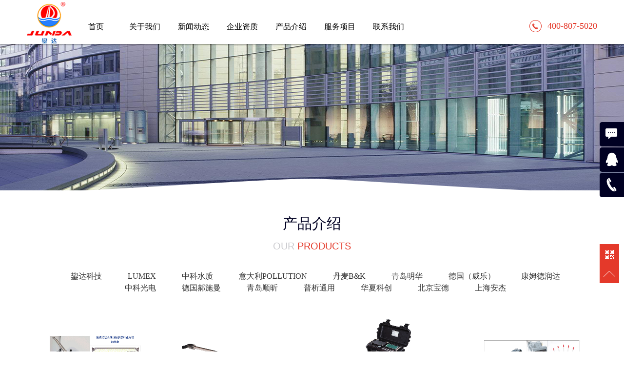

--- FILE ---
content_type: text/html
request_url: http://ijunda.com/a/zhishiboke/list_14_4.html
body_size: 4880
content:
<!DOCTYPE html>
<html>
<head>
<meta charset="UTF-8">
<title>产品介绍_广州鋆达科技有限公司</title>
<meta name="keywords" content="" />
<meta name="description" content="" />
<meta content="telephone=no" name="format-detection" />
<meta http-equiv="X-UA-Compatible" content="IE=edge,chrome=1">
<meta name="renderer" content="webkit">
<!--360默认急速模式打开-->
<meta name="viewport" content="width=device-width, initial-scale=1.0,user-scalable=no">
<link rel="stylesheet" href="/skin/css/cui.css" />
<link rel="stylesheet" href="/skin/css/style.css" />
<link rel="stylesheet" href="/skin/css/less.css" />
</head>
<body>
<div id="hd">
  <div class="wp">
    <div class="logo"><a href="/"><img src="/skin/images/logo1.png" alt=""></a></div>
    <div class="menu">
  <ul>
  <li><a title="首页" href="/" >首页</a> </li>
    <li><a  title="关于我们" href="/a/guanyuwomen/" class=''>关于我们</a>
      <div class="mtan">
        <div class="mm">  </div>
      </div>
    </li><li><a  title="新闻动态" href="/a/xinwendongtai/" class=''>新闻动态</a>
      <div class="mtan">
        <div class="mm">  <a title="行业新闻" href="/a/xinwendongtai/tuanduihuodong/">行业新闻</a>  <a title="产品知识" href="/a/xinwendongtai/anligengxin/">产品知识</a>  <a title="项目动态" href="/a/xinwendongtai/xiangmudongtai/">项目动态</a>  </div>
      </div>
    </li><li><a  title="企业资质" href="/a/qiyezizhi/" class=''>企业资质</a>
      <div class="mtan">
        <div class="mm">  <a title="企业荣誉" href="/a/kehuanli/wangzhansheji/">企业荣誉</a>  <a title="产品资质" href="/a/kehuanli/ruanjianjiemian/">产品资质</a>  </div>
      </div>
    </li><li><a  title="产品介绍" href="/a/zhishiboke/" class=''>产品介绍</a>
      <div class="mtan">
        <div class="mm">  <a title="鋆达科技" href="/a/zhishiboke/yonghutiyan/">鋆达科技</a>  <a title="LUMEX" href="/a/zhishiboke/LUMEX/">LUMEX</a>  <a title="中科水质" href="/a/zhishiboke/zhongkeshuizhi/">中科水质</a>  <a title="意大利POLLUTION" href="/a/zhishiboke/yidaliPOLLUTION/">意大利POLLUTION</a>  <a title="丹麦B&K" href="/a/zhishiboke/danmaiB_K/">丹麦B&K</a>  <a title="青岛明华" href="/a/zhishiboke/minghua/">青岛明华</a>  <a title="德国（威乐）" href="/a/zhishiboke/deguo_weile_/">德国（威乐）</a>  <a title="康姆德润达" href="/a/zhishiboke/kangmuderunda/">康姆德润达</a>  <a title="中科光电" href="/a/zhishiboke/jiaohusheji/">中科光电</a>  <a title="德国郝施曼" href="/a/zhishiboke/haoshiman/">德国郝施曼</a>  <a title="青岛顺昕" href="/a/zhishiboke/shijuesheji/">青岛顺昕</a>  <a title="普析通用" href="/a/zhishiboke/tongyongpuxi/">普析通用</a>  <a title="华夏科创" href="/a/zhishiboke/huaxiakechuang/">华夏科创</a>  <a title="北京宝德" href="/a/zhishiboke/beijingbaode/">北京宝德</a>  <a title="上海安杰" href="/a/zhishiboke/shanghaianjie/">上海安杰</a>  <a title="环境质量在线监测系统" href="/a/zhishiboke/huanjingzhiliangzaixianjiancexitong/">环境质量在线监测系统</a>  <a title="谱育科技" href="/a/zhishiboke/puyukeji/">谱育科技</a>  </div>
      </div>
    </li><li><a  title="服务项目" href="/a/fuwuxiangmu/" class=''>服务项目</a>
      <div class="mtan">
        <div class="mm">  </div>
      </div>
    </li><li><a  title="联系我们" href="/a/lianxiwomen/" class=''>联系我们</a>
      <div class="mtan">
        <div class="mm">  </div>
      </div>
    </li>
  </ul>
</div>
    <div class="tel">400-807-5020</div>
  </div>
</div>
<!-- end #hd -->
<div class="c"></div>
<div id="m-hd"> <a href="/" class="m-logo"><img src="/skin/images/logo1.png" alt=""></a>
  <div class="m-trigger"></div>
  <ul class="m-nav">
<li><a href="/" class="v1">首页 </a></li>
    
    <li><a href='/a/guanyuwomen/' class="v1">关于我们</a></li>
    
    <li><a href='/a/xinwendongtai/' class="v1">新闻动态</a></li>
    
    <li><a href='/a/qiyezizhi/' class="v1">企业资质</a></li>
    <li><a href='/a/zhishiboke/'  class='v1'><span>产品介绍</span></a></li>
    <li><a href='/a/fuwuxiangmu/' class="v1">服务项目</a></li>
    
    <li><a href='/a/lianxiwomen/' class="v1">联系我们</a></li>
    
  </ul>
</div>
<div class="c"></div>
<div id="bd">
  <div id="ban-in" style="background-image:url(/skin/images/14415956107965.jpg)">
    <div class="ban-bg"></div>
  </div>
  <div class="wp">
    <div class="tit-i">
      <h3>产品介绍</h3>
      <h5>OUR <span> PRODUCTS </span></h5>
    </div>
    <div class="sub-nav">
      <ul>
        
        <li><a href='/a/zhishiboke/yonghutiyan/'>鋆达科技</a></li>
        
        <li><a href='/a/zhishiboke/LUMEX/'>LUMEX</a></li>
        
        <li><a href='/a/zhishiboke/zhongkeshuizhi/'>中科水质</a></li>
        
        <li><a href='/a/zhishiboke/yidaliPOLLUTION/'>意大利POLLUTION</a></li>
        
        <li><a href='/a/zhishiboke/danmaiB_K/'>丹麦B&K</a></li>
        
        <li><a href='/a/zhishiboke/minghua/'>青岛明华</a></li>
        
        <li><a href='/a/zhishiboke/deguo_weile_/'>德国（威乐）</a></li>
        
        <li><a href='/a/zhishiboke/kangmuderunda/'>康姆德润达</a></li>
        
        <li><a href='/a/zhishiboke/jiaohusheji/'>中科光电</a></li>
        
        <li><a href='/a/zhishiboke/haoshiman/'>德国郝施曼</a></li>
        
        <li><a href='/a/zhishiboke/shijuesheji/'>青岛顺昕</a></li>
        
        <li><a href='/a/zhishiboke/tongyongpuxi/'>普析通用</a></li>
        
        <li><a href='/a/zhishiboke/huaxiakechuang/'>华夏科创</a></li>
        
        <li><a href='/a/zhishiboke/beijingbaode/'>北京宝德</a></li>
        
        <li><a href='/a/zhishiboke/shanghaianjie/'>上海安杰</a></li>
        
      </ul>
    </div>
    <ul class="ul-list">
      <li>
        <div class="pad">
          <div class="pic"><a href="/a/zhishiboke/minghua/2017/1101/132.html"><img src="/uploads/allimg/171101/1-1G1011610010-L.jpg" alt="便携式快速油烟检测仪 MH3100型"></a></div>
          <div class="bor">
            <div class="txt">
              <div class="title"> <span><em>11/01</em>2017</span>
                <h3><a href="/a/zhishiboke/minghua/2017/1101/132.html">便携式快速油烟检测仪 MH3100型</a></h3>
              </div>
              <a href="/a/zhishiboke/minghua/2017/1101/132.html" style="color:#666;">
              <p>概述 ： 本仪器为静电场荷电原理（即：利用静电场使油烟粒子荷电，通过检测粒子电荷量测量油烟浓度）的...</p>
              </a> </div>
            <div class="more"><a href="/a/zhishiboke/minghua/2017/1101/132.html" class="r">查看更多 ></a></div>
          </div>
        </div>
      </li><li>
        <div class="pad">
          <div class="pic"><a href="/a/zhishiboke/minghua/2017/1101/131.html"><img src="/uploads/allimg/171101/1-1G1011601450-L.jpg" alt="烟尘分级切割器 MH3025型"></a></div>
          <div class="bor">
            <div class="txt">
              <div class="title"> <span><em>11/01</em>2017</span>
                <h3><a href="/a/zhishiboke/minghua/2017/1101/131.html">烟尘分级切割器 MH3025型</a></h3>
              </div>
              <a href="/a/zhishiboke/minghua/2017/1101/131.html" style="color:#666;">
              <p>概述 ： MH3025型烟尘分级切割器是我公司与中国环境科学院依据US EPA标准，联合研发的固定污染源烟尘PM 10 、...</p>
              </a> </div>
            <div class="more"><a href="/a/zhishiboke/minghua/2017/1101/131.html" class="r">查看更多 ></a></div>
          </div>
        </div>
      </li><li>
        <div class="pad">
          <div class="pic"><a href="/a/zhishiboke/minghua/2017/1101/130.html"><img src="/uploads/allimg/171101/1-1G1011555230-L.jpg" alt="全自动烟尘（气）测试仪 YQ3000-C型"></a></div>
          <div class="bor">
            <div class="txt">
              <div class="title"> <span><em>11/01</em>2017</span>
                <h3><a href="/a/zhishiboke/minghua/2017/1101/130.html">全自动烟尘（气）测试仪 YQ3000-C型</a></h3>
              </div>
              <a href="/a/zhishiboke/minghua/2017/1101/130.html" style="color:#666;">
              <p>概述 ： 本仪器采用皮托管平行测速采样法捕集固定污染源排气中颗粒物的含量，应用定电位电解法定性定量...</p>
              </a> </div>
            <div class="more"><a href="/a/zhishiboke/minghua/2017/1101/130.html" class="r">查看更多 ></a></div>
          </div>
        </div>
      </li><li>
        <div class="pad">
          <div class="pic"><a href="/a/zhishiboke/minghua/2017/1101/129.html"><img src="/uploads/allimg/171101/1-1G1011546060-L.jpg" alt="烟气汞采样器 MH3030B型"></a></div>
          <div class="bor">
            <div class="txt">
              <div class="title"> <span><em>11/01</em>2017</span>
                <h3><a href="/a/zhishiboke/minghua/2017/1101/129.html">烟气汞采样器 MH3030B型</a></h3>
              </div>
              <a href="/a/zhishiboke/minghua/2017/1101/129.html" style="color:#666;">
              <p>概述 : MH3030B型烟气汞采样器是我公司与中国环科院污染源控制中心最新联合研发的新一代烟气汞采样仪器。该...</p>
              </a> </div>
            <div class="more"><a href="/a/zhishiboke/minghua/2017/1101/129.html" class="r">查看更多 ></a></div>
          </div>
        </div>
      </li><li>
        <div class="pad">
          <div class="pic"><a href="/a/zhishiboke/minghua/2017/1101/128.html"><img src="/uploads/allimg/171101/1-1G1011539420-L.jpg" alt="全自动烟气采样器 MH3001型"></a></div>
          <div class="bor">
            <div class="txt">
              <div class="title"> <span><em>11/01</em>2017</span>
                <h3><a href="/a/zhishiboke/minghua/2017/1101/128.html">全自动烟气采样器 MH3001型</a></h3>
              </div>
              <a href="/a/zhishiboke/minghua/2017/1101/128.html" style="color:#666;">
              <p>概述 : 本仪器应适用于吸收液吸收法测定固定源排气中烟气有害成分SO 2 、NO X 等含量。该仪器采用高精度电子...</p>
              </a> </div>
            <div class="more"><a href="/a/zhishiboke/minghua/2017/1101/128.html" class="r">查看更多 ></a></div>
          </div>
        </div>
      </li><li>
        <div class="pad">
          <div class="pic"><a href="/a/zhishiboke/minghua/2017/1101/127.html"><img src="/uploads/allimg/171101/1-1G1011530100-L.jpg" alt="多通道空气颗粒物采样器 MH1060型"></a></div>
          <div class="bor">
            <div class="txt">
              <div class="title"> <span><em>11/01</em>2017</span>
                <h3><a href="/a/zhishiboke/minghua/2017/1101/127.html">多通道空气颗粒物采样器 MH1060型</a></h3>
              </div>
              <a href="/a/zhishiboke/minghua/2017/1101/127.html" style="color:#666;">
              <p>概述 ： MH1060型多通道空气颗粒物采样器是基于同源进气原理的平行采样器，可实现六个通道同时采样，根据...</p>
              </a> </div>
            <div class="more"><a href="/a/zhishiboke/minghua/2017/1101/127.html" class="r">查看更多 ></a></div>
          </div>
        </div>
      </li><li>
        <div class="pad">
          <div class="pic"><a href="/a/zhishiboke/minghua/2017/1101/126.html"><img src="/uploads/allimg/171101/1-1G1011525280-L.jpg" alt="高负载大气特征污染物采样器 MH1200-F型"></a></div>
          <div class="bor">
            <div class="txt">
              <div class="title"> <span><em>11/01</em>2017</span>
                <h3><a href="/a/zhishiboke/minghua/2017/1101/126.html">高负载大气特征污染物采样器 MH1200-F型</a></h3>
              </div>
              <a href="/a/zhishiboke/minghua/2017/1101/126.html" style="color:#666;">
              <p>概述 ： 本仪器采用高负载采样泵做抽气动力，通过选用不同的采样头可进行大气TSP、PM 10 、PM 2.5 以及氟化物...</p>
              </a> </div>
            <div class="more"><a href="/a/zhishiboke/minghua/2017/1101/126.html" class="r">查看更多 ></a></div>
          </div>
        </div>
      </li><li>
        <div class="pad">
          <div class="pic"><a href="/a/zhishiboke/minghua/2017/1101/125.html"><img src="/uploads/allimg/171101/1-1G1011512550-L.jpg" alt="全自动颗粒物采样器（16代）MH1200-A型"></a></div>
          <div class="bor">
            <div class="txt">
              <div class="title"> <span><em>11/01</em>2017</span>
                <h3><a href="/a/zhishiboke/minghua/2017/1101/125.html">全自动颗粒物采样器（16代）MH1200-A型</a></h3>
              </div>
              <a href="/a/zhishiboke/minghua/2017/1101/125.html" style="color:#666;">
              <p>概述 ： 本仪器应用滤膜称重法捕集环境大气中的总悬浮微粒（TSP）、可吸入微粒（PM 10 ）及细颗粒物（PM 2...</p>
              </a> </div>
            <div class="more"><a href="/a/zhishiboke/minghua/2017/1101/125.html" class="r">查看更多 ></a></div>
          </div>
        </div>
      </li><li>
        <div class="pad">
          <div class="pic"><a href="/a/zhishiboke/minghua/2017/1101/124.html"><img src="/uploads/allimg/171101/1-1G1011506050-L.jpg" alt="全自动多路大气采样器 MH1200[Pro]型"></a></div>
          <div class="bor">
            <div class="txt">
              <div class="title"> <span><em>11/01</em>2017</span>
                <h3><a href="/a/zhishiboke/minghua/2017/1101/124.html">全自动多路大气采样器 MH1200[Pro]型</a></h3>
              </div>
              <a href="/a/zhishiboke/minghua/2017/1101/124.html" style="color:#666;">
              <p>概述 ： 本仪器应用溶液吸收法采集环境空气中的各种有害气体成分，具有8个独立的采样通道，可同时采集...</p>
              </a> </div>
            <div class="more"><a href="/a/zhishiboke/minghua/2017/1101/124.html" class="r">查看更多 ></a></div>
          </div>
        </div>
      </li><li>
        <div class="pad">
          <div class="pic"><a href="/a/zhishiboke/minghua/2017/1101/123.html"><img src="/uploads/allimg/171101/1-1G101145H20-L.jpg" alt="全自动恒温恒流大气采样器 MH1200-D型"></a></div>
          <div class="bor">
            <div class="txt">
              <div class="title"> <span><em>11/01</em>2017</span>
                <h3><a href="/a/zhishiboke/minghua/2017/1101/123.html">全自动恒温恒流大气采样器 MH1200-D型</a></h3>
              </div>
              <a href="/a/zhishiboke/minghua/2017/1101/123.html" style="color:#666;">
              <p>概述 ： 本仪器应用溶液吸收法采集环境大气中的各种有害气体。可供环保、卫生、劳动、安监、军事、科研...</p>
              </a> </div>
            <div class="more"><a href="/a/zhishiboke/minghua/2017/1101/123.html" class="r">查看更多 ></a></div>
          </div>
        </div>
      </li><li>
        <div class="pad">
          <div class="pic"><a href="/a/zhishiboke/kangmuderunda/2017/1101/122.html"><img src="/uploads/allimg/171101/1-1G1011451300-L.jpg" alt="滤膜自动称重系统 AWS-1R"></a></div>
          <div class="bor">
            <div class="txt">
              <div class="title"> <span><em>11/01</em>2017</span>
                <h3><a href="/a/zhishiboke/kangmuderunda/2017/1101/122.html">滤膜自动称重系统 AWS-1R</a></h3>
              </div>
              <a href="/a/zhishiboke/kangmuderunda/2017/1101/122.html" style="color:#666;">
              <p>产品描述： 滤膜自动称重系统AWS-1R是对采集大气颗粒物PM10和PM2.5的滤膜进行自动称重，并为整个称重过程存档...</p>
              </a> </div>
            <div class="more"><a href="/a/zhishiboke/kangmuderunda/2017/1101/122.html" class="r">查看更多 ></a></div>
          </div>
        </div>
      </li><li>
        <div class="pad">
          <div class="pic"><a href="/a/zhishiboke/kangmuderunda/2017/1101/121.html"><img src="/uploads/allimg/171101/1-1G101144R20-L.jpg" alt="滤膜手动称重系统 MWS-1"></a></div>
          <div class="bor">
            <div class="txt">
              <div class="title"> <span><em>11/01</em>2017</span>
                <h3><a href="/a/zhishiboke/kangmuderunda/2017/1101/121.html">滤膜手动称重系统 MWS-1</a></h3>
              </div>
              <a href="/a/zhishiboke/kangmuderunda/2017/1101/121.html" style="color:#666;">
              <p>产品简述： 滤膜手动称重系统MWS-1用于颗粒物采样滤膜的实验室恒温恒湿平衡及手动称重。该系统是采集大气...</p>
              </a> </div>
            <div class="more"><a href="/a/zhishiboke/kangmuderunda/2017/1101/121.html" class="r">查看更多 ></a></div>
          </div>
        </div>
      </li>
    </ul>
    <div class="c"></div>
    <div class="dede_pages">
      <ul class="pagelist">
        <li><a href='list_14_1.html'>首页</a></li>
<li><a href='list_14_3.html'>上一页</a></li>
<li><a href='list_14_1.html'>1</a></li>
<li><a href='list_14_2.html'>2</a></li>
<li><a href='list_14_3.html'>3</a></li>
<li class="thisclass">4</li>
<li><a href='list_14_5.html'>5</a></li>
<li><a href='list_14_6.html'>6</a></li>
<li><a href='list_14_7.html'>7</a></li>
<li><a href='list_14_5.html'>下一页</a></li>
<li><a href='list_14_7.html'>末页</a></li>
<li><select name='sldd' style='width:36px' onchange='location.href=this.options[this.selectedIndex].value;'>
<option value='list_14_1.html'>1</option>
<option value='list_14_2.html'>2</option>
<option value='list_14_3.html'>3</option>
<option value='list_14_4.html' selected>4</option>
<option value='list_14_5.html'>5</option>
<option value='list_14_6.html'>6</option>
<option value='list_14_7.html'>7</option>
</select></li>
<li><span class="pageinfo">共 <strong>7</strong>页<strong>78</strong>条</span></li>

      </ul>
    </div>
  </div>
</div>
<!-- end #bd -->
<div class="c"></div>
<!-- begin #fd --> 
<div id="fd" class="index-fd pr">
  <div class="map-bg3"></div>
  <div class="wp">
    <div class="fd-top">
      <dl>
        <dt>关于我们</dt>
        <dd>
          <ul class="ul-fd">
            <li><a href="/a/guanyuwomen#whous">我们是谁</a></li>
            <li><a href="/a/guanyuwomen#ourcus">我们服务的客户</a></li>
            <li><a href="/a/guanyuwomen#ourteam">我们的团队</a></li>
          </ul>
        </dd>
      </dl>
      <dl>
        <dt>企业资质</dt>
        <dd>
         <ul class="ul-fd">
            <li><a href="/a/qiyezizhi/">资质认证</a></li>
            <li><a href="/a/qiyezizhi/">认证证书</a></li>
          </ul>
          </ul>
        </dd>
      </dl>
      <dl>
        <dt>产品介绍</dt>
        <dd>
          <ul class="ul-fd">
            <li><a href="/a/zhishiboke">鋆达科技</a></li>
            <li><a href="/a/zhishiboke">青岛明华</a></li>
            <li><a href="/a/zhishiboke">中科光电</a></li>
            <li><a href="/a/zhishiboke">德国（威乐）</a></li>
            <li><a href="/a/zhishiboke">康姆德润达</a></li>
            <li><a href="/a/zhishiboke">德国郝施曼</a></li>
          </ul>
        </dd>
      </dl>
      <dl>
        <dt>新闻动态</dt>
        <dd>
          <ul class="ul-fd">
            
            <li><a href='/a/xinwendongtai/tuanduihuodong/'>行业新闻</a></li>
            
            <li><a href='/a/xinwendongtai/anligengxin/'>产品知识</a></li>
            
            <li><a href='/a/xinwendongtai/xiangmudongtai/'>项目动态</a></li>
            
          </ul>
        </dd>
      </dl>
      <dl>
        <dt>联系我们</dt>
        <dd class="pr">
          <p><a href="" class="weixin"></a><a href="" class="sina"></a><span class="weixin-pic"><img src="/skin/images/ewm.jpg" alt=""></span></p>
          <p><b class="tel">400-807-5020</b></p>
          <h5>公司服务热线</h5>
        </dd>
      </dl>
    </div>
  </div>
  <div class="fd-copy">
    <div class="wp">
      <p> <span style="color:#CCCCCC;">版权所有 © 2017广州鋆达科技有限公司 </span><a href="http://beian.miit.gov.cn" target="_blank"><span style="color:#CCCCCC;">粤ICP备19081758号</span></a> </p>
    </div>
  </div>
</div>
<div class="side">
  <ul>
    <li><a href="/" target="_blank">
      <div class="sidebox"><img src="/skin/images/side_icon02.png">13825681999</div>
      </a></li>
    <li><a href="http://wpa.qq.com/msgrd?v=3&uin=2712902&site=qq&menu=yes">
      <div class="sidebox"><img src="/skin/images/side_icon01.png">27129027</div>
      </a></li>
    <li><a href="javascript:void(0);" >
      <div class="sidebox"><img src="/skin/images/side_icon03.png">400-807-5020</div>
      </a></li>
  </ul>
</div>
<div class="side2">
  <ul>
    <li><a href=""><img src="/skin/images/r_icon1.png" alt=""></a>
      <div class="weixin"><em></em><img src="/skin/images/ewm.jpg" alt=""></div>
    </li>
    <li><a href="javascript:goTop();" class="sidetop"><img src="/skin/images/r_icon2.png"></a></li>
  </ul>
</div>
 
<script type="text/javascript" src="/skin/js/jquery.js"></script> 
<script type="text/javascript" src="/skin/js/lib.js"></script>
</body>
</html>

--- FILE ---
content_type: text/css
request_url: http://ijunda.com/skin/css/cui.css
body_size: 4200
content:
/* 织梦58（dede58.com）做最好的织梦整站模板下载网站 */
body, div, dl, dt, dd, ul, ol, li, h1, h2, h3, h4, h5, h6, pre, form, fieldset, input, textarea, p, blockquote, th, td {
	margin:0;
	padding:0;
}
table {
	border-collapse:collapse;
	border-spacing:0;
}
fieldset, img {
	border:0;
}
ol, ul {
	list-style:none;
}
caption, th {
	text-align:left;
}
q:before, q:after {
	content:'';
}
abbr, acronym {
	border:0;
}
.clear {
	clear:both;
	display:block;
	overflow:hidden;
	visibility:hidden;
	width:0;
	height:0;
}
.l, .col-l, .col_l, .col-c, .col_c {
	float:left;
}
.r, .col-r, .col_r, dt span, .ul-txt li span, .ul_txt li span {
	float:right;
}
.c {
	clear:both;
}
.n, em {
	font-weight:normal;
	font-style:normal;
}
.b {
	font-weight:bold;
}
.i {
	font-style:italic;
}
.fa {
	font-family:Arial;
}
.fg {
	font-family:Georgia;
}
.ft {
	font-family:Tahoma;
}
.fl {
	font-family:Lucida Console;
}
.fs {
	font-family:'宋体';
}
.fw {
	font-family:'微软雅黑';
}
.tc {
	text-align:center;
}
.tr {
	text-align:right;
}
.tl {
	text-align:left;
}
.tdu {
	text-decoration:underline;
}
.tdn, .tdn:hover, a.tdl:hover {
	text-decoration:none;
}
.fc0 {
	color:#000000;
}
.fc3 {
	color:#333333;
}
.fc6 {
	color:#666666;
}
.fc9 {
	color:#999999;
}
.fcr {
	color:red;
}
.fcw {
	color:white;
}
.fcb {
	color:blue;
}
.fcg {
	color:green;
}
.f0 {
	font-size:0;
}
.f10 {
	font-size:10px;
}
.f12 {
	font-size:12px;
}
.f13 {
	font-size:13px;
}
.f14 {
	font-size:14px;
}
.f16 {
	font-size:16px;
}
.f20 {
	font-size:20px;
}
.f24 {
	font-size:24px;
}
.vm {
	vertical-align:middle;
}
.vtb {
	vertical-align:text-bottom;
}
.vt {
	vertical-align:top;
}
.vn {
	vertical-align:-2px;
}
.vimg {
	margin-bottom:-3px;
}
.m0 {
	margin:0;
}
.ml0 {
	margin-left:0;
}
.ml5 {
	margin-left:5px;
}
.ml10 {
	margin-left:10px;
}
.ml20 {
	margin-left:20px;
}
.mr0 {
	margin-right:0;
}
.mr5 {
	margin-right:5px;
}
.mr10 {
	margin-right:10px;
}
.mr20 {
	margin-right:20px;
}
.mt5 {
	margin-top:5px;
}
.mt10 {
	margin-top:10px;
}
.mt20 {
	margin-top:20px;
}
.mb5 {
	margin-bottom:5px;
}
.mb10 {
	margin-bottom:10px;
}
.mb20 {
	margin-bottom:20px;
}
.ml-1 {
	margin-left:-1px;
}
.mt-1 {
	margin-top:-1px;
}
.p1 {
	padding:1px;
}
.pl5 {
	padding-left:5px;
}
.p5 {
	padding:5px;
}
.pt5 {
	padding-top:5px;
}
.pr5 {
	padding-right:5px;
}
.pb5 {
	padding-bottom:5px;
}
.p10 {
	padding:10px;
}
.pl10 {
	padding-left:10px;
}
.pt10 {
	padding-top:10px;
}
.pr10 {
	padding-right:10px;
}
.pb10 {
	padding-bottom:10px;
}
.p20 {
	padding:20px;
}
.pl20 {
	padding-left:20px;
}
.pt20 {
	padding-top:20px;
}
.pr20 {
	padding-right:20px;
}
.pb20 {
	padding-bottom:20px;
}
.rel, .pr {
	position:relative;
}
.abs, .pa {
	position:absolute;
}
.dn {
	display:none;
}
.db {
	display:block;
}
.dib {
	-moz-inline-stack:inline-block;
	display:inline-block;
}
.di {
	display:inline;
}
.ovh {
	overflow:hidden;
}
.ovs {
	overflow:scroll;
}
.vh {
	visibility:hidden;
}
.vv {
	visibility:visible;
}
.lh14 {
	line-height:14px;
}
.lh16 {
	line-height:16px;
}
.lh18 {
	line-height:18px;
}
.lh20 {
	line-height:20px;
}
.lh22 {
	line-height:22px;
}
.lh24 {
	line-height:24px;
}
.fix {
*zoom:1;
}
.fix:after, .fix:before {
	display:block;
	content:"clear";
	height:0;
	clear:both;
	overflow:hidden;
	visibility:hidden;
}
.z {
	_zoom:1;
}
.h1 {
	height:1px;
}
.h5 {
	height:5px;
}
.h10, .h {
	height:10px;
}
.h15 {
	height:15px;
}
.h20 {
	height:20px;
}
.h1, .h5, .h10, .h15, .h20, .h25, .h, .h30, .h35, .h40, .h45, .h50, .h55, .h60 {
	font-size:0px;
	line-height:0;
	overflow:hidden;
	clear:both;
	visibility: hidden;
}
body {
	font:12px/1.5 宋体, Arial, sans-serif;
}
a {
	text-decoration:none;
}
a:hover {
	color:#FF6600
}
.h25 {
	height: 25px;
}
.h30 {
	height: 30px;
}
.h40 {
	height: 40px;
}
.h45 {
	height: 45px;
}
.h50 {
	height: 50px;
}
.h55 {
	height: 55px;
}
.h60 {
	height: 60px;
}


--- FILE ---
content_type: text/css
request_url: http://ijunda.com/skin/css/style.css
body_size: 42921
content:
/* 织梦58（dede58.com）做最好的织梦整站模板下载网站 */
* {
	-webkit-box-sizing: border-box;
	-moz-box-sizing: border-box;
	box-sizing: border-box;
}
*:before, *:after {
	-webkit-box-sizing: border-box;
	-moz-box-sizing: border-box;
	box-sizing: border-box;
}
.trans {
	-o-transition:.3s;
	-ms-transition:.3s;
	-moz-transition:.3s;
	-webkit-transition:.3s;
	transition:.3s;
}
hr {
	border: none;
	outline: none;
}
h1, h2, h3, h3, h4, h5, h6 {
	font-weight: normal;
}
img {
	max-width: 100%;
}
body {
	font-family:"微软雅黑", "Microsoft Yahei";
}
.wp {
	width: 100%;
	max-width: 1170px;
	margin: 0 auto;
}
a {
	color: #333;
}
a:hover {
	color: #e4392a;
}
/*头部*/
#bd {
	padding-top: 90px;
}
#hd {
	/*height: 101px;*/
	height: 90px;
	background: #fff;
	box-shadow: 0px 2px 2px rgba(0, 0, 0, .3);
	position: fixed;
	width: 100%;
	left: 0;
	top: 0;
	z-index:9999;
	-o-transition:.3s;
	-ms-transition:.3s;
	-moz-transition:.3s;
	-webkit-transition:.3s;
	transition:.3s;
}
.fixed {
	top: -101px !important;
}
#hd .logo {
	float: left;
	/* margin-right: 65px; */
	/*height: 101px;*/
	height: 90px;
}
#hd .logo a {
	display: block;
	height: 100%;
	/*line-height: 101px;*/
	line-height: 90px;
}
#hd .logo a img {
	display: inline-block;
	vertical-align: middle;
}
#nav ul li {
	float: left;
	line-height: 90px;
	width: 100px;
	margin-right: 10px;
}
#nav ul li a {
	display: inline-block;
	width: 100%;
	text-align: center;
	font-size: 16px;
	border-bottom: 3px solid #fff;
	height: 90px;
}
#nav ul li a:hover {
	border-bottom: 3px solid #e4392a;
}
#hd .tel {
	background: url(../images/tel_bg.png) left center no-repeat;
	/* line-height: 90px; */
	float: right;
	padding-left: 37px;
	color: #e4392a;
	font-size: 18px;
}
/*手机头部*/
#m-hd {
	display: none;
}
#m-hd {
	height: 50px;
	line-height: 50px;
	background-color: #fff;
	padding: 0;
	position: fixed;
	width: 100%;
	z-index: 999999;
}
#m-hd img {
	height: 40px;
	padding: 10px 0 0 10px;
}
.m-trigger {
	position: absolute;
	top: 0;
	right: 10px;
	width: 50px;
	color: #fff;
	text-align: center;
	font-size: 30px;
	line-height: 45px;
	cursor: pointer;
	background: url(../images/menu_add.png) center center no-repeat;
	-webkit-background-size: 50px;
	background-size: 25px;
	height: 50px;
}
.m-nav {
	z-index: 60;
	position: absolute;
	top: 50px;
	width: 100%;
	left: 0;
	background: url(../images/alpha_black_70.png) repeat;
	text-align: center;
	display: none;
}
.m-nav li {
	border-bottom: 1px solid #565656;
}
.m-nav a {
	display: block;
	font-size: 12px;
	height: 40px;
	line-height: 40px;
	text-align:center;
	color: #fff;
	font-size: 14px;
}
.m-nav a:hover, .m-nav a:active {
	color: #e4392a;
}
.m-sub {
	text-align: left;
	display: none;
	width:100%;
}
.m-sub a {
	border-bottom: none;
	font-size: 13px;
}
/*底部*/
#fd {
	background: url(../images/fd_bg.png) center top no-repeat;
	padding-top: 75px;
}
.index-fd {
	margin-top: -31px;
}
#fd .fd-top {
	overflow: hidden;
	color: #fff;
	padding-bottom: 45px;
}
#fd dl {
	float: left;
	width: 20%;
}
#fd dl dt {
	font-size: 16px;
	padding-bottom: 20px;
}
#fd .ul-fd li {
	line-height: 26px;
}
#fd .ul-fd li a {
	color: #a8a8af;
}
#fd .ul-fd li a:hover {
	text-decoration: underline;
}
#fd .weixin, #fd .sina {
	background: url(../images/fd_icon1.png) no-repeat;
	width: 25px;
	height: 25px;
	display: inline-block;
	margin-right: 10px;
	margin-bottom: 25px;
}
#fd .weixin-pic {
	position: absolute;
	left: -150px;
	top: 0;
	display: none;
}
#fd .tel {
	font-weight: normal;
	font-size: 24px;
	padding-bottom: 15px;
}
#fd h5 {
	font-size: 16px;
	color: #a8a8af;
}
#fd .sina {
	background-image: url(../images/fd_icon2.png);
}
#fd .fd-copy {
	height: 40px;
	line-height: 40px;
	color: #a3a3a9;
	background-color: #000022;
}
/* side */
.side {
	position:fixed;
	width:50px;
	height:275px;
	right:0;
	top:250px;
	z-index:100;
}
.side ul li {
	width:50px;
	height:50px;
	float:left;
	position:relative;
	margin-bottom: 2px;
}
.side ul li .sidebox {
	position:absolute;
	width:50px;
	height:50px;
	border-radius:5px 0 0 5px;
	top:0;
	right:0;
	transition:all 0.3s;
	background:#000022;
	color:#fff;
	font:16px/50px "微软雅黑";
	overflow:hidden;
}
.side ul li a:hover .sidebox {
	width: 175px;
}
.side ul li .sidetop {
	width:50px;
	height:50px;
	line-height:50px;
	display:inline-block;
	background:#000;
	opacity:0.8;
	filter:Alpha(opacity=80);
	transition:all 0.3s;
}
.side ul li .sidetop:hover {
	background:#e4392a;
}
.side ul li img {
	float:right;
}
.side2 {
	position: fixed;
	width: 40px;
	right: 10px;
	z-index: 100;
	top: 500px;
	height: 80px;
}
.side2 ul li {
	width: 40px;
	height: 40px;
}
.side2 ul li a {
	display: block;
	background-color: #e4392a;
	height: 40px;
	width: 40px;
	text-align: center;
	line-height: 40px;
}
.side2 ul li a img {
	vertical-align: middle;
	display: inline-block;
}
.side2 ul li a:hover {
	background-color: #000022;
}
.side2 ul li .weixin {
	position: absolute;
	left: -154px;
	bottom: 0;
	display: none;
}
.side2 ul li .weixin em {
	background: url(../images/arr3.png) no-repeat;
	width: 5px;
	height: 17px;
	display: block;
	position: absolute;
	right: -5px;
	top: 50%;
	margin-top: 3px;
}
.side2 ul li .weixin img {
	display: block;
}
/*banner*/
#banner .flexslider {
	background: none;
}
#banner .slides li .pic {
	display: block;
	padding-top: 36.4%;
	/* -webkit-background-size: cover;
    -moz-background-size: cover;
    -o-background-size: cover;
    background-size: cover; */
    background-position: center bottom;
	position: relative;
}
#banner .slides li .ban-txt {
	width: 760px;
	position: absolute;
	left: 50%;
	margin-left: -380px;
	top: 50%;
	height: 205px;
	margin-top: -102px;
	text-align: center;
}
#banner .slides li.s1 .ban-txt {
	background:url(../images/ban_k.png) no-repeat;
}
#banner .flexslider .slides img {
	max-width: 100%;
	width: auto;
	display: inline-block;
	vertical-align: middle;
}
#banner .slides li .ban-txt h5 {
	font-size: 22px;
	color: #fff;
	margin-top: -5px;
}
#banner .slides li .ban-txt h2 {
	height: 118px;
	line-height: 118px;
	margin-top: 5px;
	font-size: 71px;
	color: #fff;
}
#banner .slides li .ban-txt h3 {
	padding-top: 25px;
	font-size: 24px;
	color: #e4392a;
}
#banner .flex-control-paging li a {
	width: 40px;
	height: 3px;
	border-radius: 0;
	background-color: rgba(255,255,255,0.7);
}
#banner .flex-control-paging li a.flex-active {
	background-color: #e4392a;
}
#banner .flex-control-nav {
	bottom: 80px;
}
#banner .flex-direction-nav a {
	background: url(../images/ban_prev.png) no-repeat;
	width: 24px;
	height: 44px;
	opacity: 1;
	filter: alpha(opacity=100);
}
#banner .flex-direction-nav .flex-prev {
	left: 50%;
	margin-left: -570px;
}
#banner .flex-direction-nav .flex-next {
	background-image: url(../images/ban_next.png);
	right: 50%;
	margin-right: -570px;
}
#banner .slides li.s2 .ban-txt {
	width: 840px;
	margin-left: -420px;
}
#banner .slides li.s2 .ban-txt h2 {
	font-size: 58px;
	line-height: 56px;
	height: 56px;
	margin-bottom: 10px;
}
#banner .slides li.s2 .ban-txt h3 {
	font-size: 50px;
	text-transform: uppercase;
	padding-top: 0;
}
#banner .slides li.s2 .ban-txt h4 {
	font-size: 16px;
	color: #fff;
}
#banner .slides li.s2 .ban-txt h6 {
	font-size: 14px;
	border-top: 1px solid #d3d3d7;
	width: 149px;
	margin: 0 auto;
	color: #fff;
	line-height: 35px;
	margin-top: 15px;
}
#banner .slides li.s3 .ban-txt h2 {
	font-size: 45px;
	height: 45px;
	line-height: 45px;
}
#banner .slides li.s3 .ban-txt h3 {
	font-size: 69px;
	text-transform: uppercase;
	padding-top: 0;
	border-bottom: 1px solid #e4392a;
}
#banner .slides li.s3 .ban-txt h4 {
	font-size: 16px;
	line-height: 30px;
	color: #fff;
	margin-top: 20px;
}
#banner {
	position: relative;
}
.banner-bg {
	background: url(../images/ban_bg.png) center top no-repeat;
	height: 54px;
	width: 100%;
	position: absolute;
	left: 0;
	bottom: -30px;
	z-index: 60;
}
/*首页*/
.tit-i {
	text-align: center;
	padding: 50px 0;
	line-height: 36px;
	overflow: hidden;
}
.tit-i h3 {
	font-size: 30px;
	color: #002;
	margin-bottom: 10px;
}
.tit-i h5 {
	font-size: 20px;
	color: #cacace;
	text-transform: uppercase;
	font-family: Arial;
}
.tit-i h5 span {
	color: #e4392a;
}
.tit-i em {
	width: 45px;
	border-bottom: 1px solid #7f7f90;
	display: inline-block;
}
.ul-icon-i li {
	float: left;
	width: 25%;
	text-align: center;
	padding-bottom: 70px;
	overflow: hidden;
}
.ul-icon-i li .pad {
	padding: 0 40px;
	position: relative;
}
.ul-icon-i li a {
	display: block;
}
.ul-icon-i li a span {
	background: url(../images/i_icon1.png) no-repeat;
	width: 134px;
	height: 134px;
	display: inline-block;
	margin-bottom: 55px;
}
.ul-icon-i li h3 {
	font-size: 16px;
	margin-bottom: 18px;
}
.ul-icon-i li em {
	width: 25px;
	border-bottom: 2px solid #707070;
	display: inline-block;
	margin-bottom: 30px;
}
.ul-icon-i li p {
	text-align: left;
	line-height: 24px;
	font-size: 14px;
}
.ul-icon-i li.li1 a span {
	background-position: 0 0;
}
.ul-icon-i li.li2 a span {
	background-position: -305px 0;
}
.ul-icon-i li.li3 a span {
	background-position: -615px 0;
}
.ul-icon-i li.li4 a span {
	background-position: -930px 0;
}
/*.ul-icon-i li a:hover span{
	background-image: url(../images/i_icon1_h.png);
}*/
.ul-icon-i li .pad .pic {
	position: absolute;
	left: 50%;
	top: 0;
	width: 134px;
	margin-left: -67px;
	-o-transition:.3s;
	-ms-transition:.3s;
	-moz-transition:.3s;
	-webkit-transition:.3s;
	transition:.3s;
}
.ul-icon-i li .pad .pic img {
	display: none;
}
.ul-icon-i li .pad .pic .pic-icon {
	position: absolute;
	left: 0;
	top: -134px;
	display: block;
}
.ul-icon-i li a:hover p {
	text-decoration: underline;
	color: #333;
}
.row2 {
	background: url(../images/bg_1.png) center top no-repeat;
	padding-top: 20px;
}
.case-i-l, .case-i-r {
	width: 50%;
}
.case-i-l {
	float: left;
	padding-right: 15px;
}
.case-i-r {
	float: right;
	padding-left: 15px;
}
.case-img, .case-img a img {
	width: 100%;
}
.case-img {
	position: relative;
	overflow: hidden;
}
.case-img .hover {
	position: absolute;
	left: 0;
	top: -434px;/*top: -433px;*/
	-o-transition:.3s;
	-ms-transition:.3s;
	-moz-transition:.3s;
	-webkit-transition:.3s;
	transition:.3s;
	width: 100%;
	height: 100%;
	text-align: center;
	background: url(../images/alpha_red_80.png) repeat;
	color: #fff;
}
.case-img.on .hover {
	top: 0;
}
.ul-case-i {
	margin: 0 -15px;
}
.ul-case-i li {
	float: left;
	width: 25%;
	padding: 0 15px;
	margin-bottom: 30px;
	overflow: hidden;
}
.ul-case-i li a {
	display: block;
	position: relative;
	-o-transition:.3s;
	-ms-transition:.3s;
	-moz-transition:.3s;
	-webkit-transition:.3s;
	transition:.3s;
        text-align: -moz-center;
        text-align: -webkit-center;
}
.ul-case-i li .pic img {
	height: 155px;
	display: block;
}
.ul-case-i li a .hover {
	position: absolute;
	left: 0;
	top: -100%;
	width: 100%;
	height: 100%;
	text-align: center;
	background: url(../images/alpha_red_80.png) repeat;
	color: #fff;
	/*display: none;*/
	-o-transition:.3s;
	-ms-transition:.3s;
	-moz-transition:.3s;
	-webkit-transition:.3s;
	transition:.3s;
}
.ul-case-i li .hover b, .ul-case-i li .hover .txt, .case-img .hover b, .case-img .hover .txt {
	display: inline-block;
	vertical-align: middle;
}
.ul-case-i li .hover b, .case-img .hover b {
	width: 0;
	height: 100%;
}
.ul-case-i li a:hover .hover {
	/*display: block;*/
	top: 0;
}
.ul-case-i-1 li {
	width: 25%;
}
.more-i {
	text-align: center;
	padding-bottom: 35px;
}
.more-i a {
	display: inline-block;
	width: 65px;
	height: 65px;
	background: url(../images/arr2.png) center center no-repeat #000014;
	border-radius: 100%;
}
.more-i a:hover {
	background-color: #e4392a;
}
.news-bg {
	background: url(../images/bg_2.png) center top no-repeat;
	overflow: hidden;
}
.tit-i-1 h3 {
	color: #fff;
}
.tit-i-1 em {
	border-bottom-color: #dddde1;
}
.ul-news-i {
	/*margin-right: -10px;*/
	margin-left: -30px;
	width: 110%;
}
.ul-news-i li {
	float: left;
	width: 24.5%;
	color: #fff;
	position: relative;
	min-height: 295px;
	-o-transition:.3s;
	-ms-transition:.3s;
	-moz-transition:.3s;
	-webkit-transition:.3s;
	transition:.3s;
	overflow: hidden;
}
.ul-news-i li:last-child {
/*width: 21%;*/
}
.ul-news-i li .txt {
	padding-left: 30px;
	padding-right: 58px;
}
.ul-news-i li .txt span {
	padding: 15px 8px;
	display: inline-block;
	border: 1px solid #fff;
	border-radius: 5px;
	font-size: 14px;
}
.ul-news-i li .txt span em {
	display: block;
	font-size: 20px;
}
.ul-news-i li:last-child .txt {
/*padding-right: 0;*/
}
.ul-news-i li h3 a {
	color: #fff;
	display: inline-block;
	padding: 20px 0;
}
.ul-news-i li p {
	color: #bbbbbe;
	line-height: 20px;
}
.ul-news-i li .more {
	background: url(../images/more1.png) no-repeat;
	width: 36px;
	height: 36px;
	display: inline-block;
	margin-top: 50px;
}
.ul-news-i li .hover {
}
.ul-news-i li .hover .img {
	width: 100%;
	position: absolute;
	top: -165px;
	left: 7px;
	-o-transition:.3s;
	-ms-transition:.3s;
	-moz-transition:.3s;
	-webkit-transition:.3s;
	transition:.3s;
}
.ul-news-i li .hover .pad {
	padding: 0 27px 20px 27px;
	position: absolute;
	left: 7px;
	bottom: -148px;
	-o-transition:.3s;
	-ms-transition:.3s;
	-moz-transition:.3s;
	-webkit-transition:.3s;
	transition:.3s;
	background-color: #000022;
	width: 92%;
}
.ul-news-i li .hover .img {
	height: 165px;
	width: 92%;
}
.ul-news-i li.on .hover .img {
	/*display: block;*/
	top: 0;
}
.ul-news-i li.on .hover .pad {
	bottom: 0;
}
.news-more {
	text-align: center;
	padding-bottom: 100px;
	padding-top: 50px;
}
.news-more a {
	display: inline-block;
	width: 178px;
	height: 48px;
	border: 1px solid #fff;
	border-radius: 5px;
	line-height: 48px;
	text-align: center;
	font-size: 18px;
	color: #fff;
	text-transform: uppercase;
}
.news-more a:hover {
	background-color: #e4392a;
}
.contact-l {
	width: 38%;
	float: left;
}
.contact-r {
	width: 62%;
	float: right;
}
.ul-contact li {
	background: url(../images/i_icon2.png) no-repeat;
	padding-left: 60px;
	font-size: 14px;
	margin-bottom: 20px;
	line-height: 35px;
}
.ul-contact li.li1 {
	background-position: 0 0;
}
.ul-contact li.li2 {
	background-position: 0 -74px;
}
.ul-contact li.li3 {
	background-position: 0 -184px;
}
.contact-form .inp {
	width: 49%;
	border: 1px solid #6d6d88;
	height: 33px;
	padding: 0 10px;
	margin-bottom: 15px;
}
.contact-form textarea {
	width: 100%;
	border: 1px solid #6d6d88;
	height: 98px;
	margin-bottom: 24px;
}
.contact-form .sub {
	width: 100%;
	height: 40px;
	line-height: 40px;
	text-align: center;
	color: #fff;
	background-color: #63637f;
	border: 0;
	cursor: pointer;
	font-family:"微软雅黑", "Microsoft Yahei";
	font-size: 16px;
}
.map {
	margin-top: 100px;
	position: relative;
}
.map em {
	background: url(../images/arr1.jpg) center top no-repeat;
	width: 100%;
	height: 15px;
	display: block;
	position: absolute;
	left: 0;
	top: 0;
}
.map-s {
	background: url(../images/map_s.png) center top;
	height: 107px;
	text-align: center;
	overflow: hidden;
}
.map .btn {
	text-align: center;
	color: #fff;
	font-size: 18px;
	line-height: 132px;
	display: inline-block;
}
.map .btn-down {
	background: url(../images/map_down.png) no-repeat;
	width: 112px;
	height: 48px;
	display: inline-block;
	position: absolute;
	left: 50%;
	top: 52px;
	margin-left: -50px;
	z-index: 99;
}
#map {
}
.map-pop {
	display: none;
	height: 540px;
	position: absolute;
	left: 0;
	bottom: 0;
	width: 100%;
}
.map .map-bg1, .map .map-bg2 {
	background: url(../images/ban_bg_top.png) no-repeat center 0;
	height: 54px;
	position: absolute;
	left: 0;
	top: 0;
	width: 100%;
	z-index: 66;
}
.map .map-bg2 {
	background-image: url(../images/map_bg2.png);
	height: 41px;
	bottom: 0px;
	top: auto;
}
.map-pop-big {
	height: 600px;
	bottom:auto;
	top: 0;
}
.map-big {
	height: 600px;
	margin-top: 0;
}
/*内页*/
#ban-in {
	position: relative;
	background-position: center 0;
	background-repeat: no-repeat;
	/*padding-top: 16%;*/
	height: 300px;
}
#ban-in .ban-bg {
	background: url(../images/ban_bg.png) center top no-repeat;
	height: 54px;
	width: 100%;
	position: absolute;
	left: 0;
	bottom: -30px;
	z-index: 60;
}
.pages {
	text-align: center;
	margin-bottom: 105px;
	margin-top: 20px;
}
.pages a {
	display: inline-block;
	width: 41px;
	height: 41px;
	background-color: #edecec;
	border-radius: 3px;
	text-align: center;
	line-height: 41px;
	font-family: Arial;
	font-size: 18px;
	color: #666;
	margin: 0 4px;
}
.pages a:hover, .pages .page-on {
	background-color: #e4392a;
	color: #fff;
}
/*网思动态*/
.ul-list {
	margin: 0 -15px;
}
.ul-list li {
	float: left;
	width: 25%;
	margin-bottom: 30px;
}
.ul-list li .pic img {
	width: 100%;
	display: block;
	transform: perspective(800px) rotateY(0deg);
	transition: all 1s ease 0s;
	-moz-transform: perspective(800px) rotateY(0deg);
	-moz-transition: all 1s ease 0s;
	-webkit-transform: perspective(800px) rotateY(0deg);
	-webkit-transition: all 1s ease 0s;
	-o-transform: perspective(800px) rotateY(0deg);
	-o-transition: all 1s ease 0s;
	-ms-transform: perspective(800px) rotateY(0deg);
	-ms-transition: all 1s ease 0s;
	zoom:1;
}
.ul-list li:hover img {
	transform: perspective(800px) rotateY(-179.9deg);
	-moz-transform: perspective(800px) rotateY(-179.9deg);
	-webkit-transform: perspective(800px) rotateY(-179.9deg);
	-o-transform: perspective(800px) rotateY(-179.9deg);
	-ms-transform: perspective(800px) rotateY(-179.9deg);
}
.ul-list li .pad {
	padding: 0 15px;
}
.ul-list li .bor {
	border: 1px solid #e2e3e8;
}
.ul-list li:hover .bor {
	border-color: #e4392a;
}
.ul-list li .txt {
	padding: 20px 14px;
	line-height: 20px;
	color: #666;
}
.ul-list li .more {
	height: 42px;
	line-height: 42px;
	border-top: 1px dotted #e2e3e8;
	background-color: #f0f2f5;
	padding: 0 14px;
	display: none;
}
.ul-list li .more a {
	color: #e4392a;
}
.ul-list li .more a:hover {
	text-decoration: underline;
}
.ul-list li .title {
	height: 55px;
	margin-bottom: 20px;
}
.ul-list li .title span {
	float: left;
	border: 1px solid #e2e3e8;
	background-color: #f0f2f5;
	display: inline-block;
	text-align: center;
	padding: 6px 5px;
	margin-right: 15px;
}
.ul-list li .title span em {
	display: block;
	font-size: 16px;
}
.ul-list li .title h3 {
	border-bottom: 1px solid #e2e3e8;
	overflow: hidden;
	height: 54px;
}
/*网思案例*/
.sub-nav {
	text-align: center;
	margin-bottom: 50px;
	margin-top: -18px;
}
.sub-nav ul li {
	display: inline-block;
	margin: 0 18px;
	font-size: 16px;
}
.sub-nav ul li a {
	padding-left: 14px;
	display: inline-block;
}
.sub-nav ul li a:hover, .sub-nav ul li.on a {
	background: url(../images/disc.jpg) left center no-repeat;
	color: #e4392a;
}
.ul-case {
	margin: 0 -15px;
}
.ul-case li {
	float: left;
	width: 33.3333%;
	padding: 0 15px;
	margin-bottom: 30px;
	overflow: hidden;
	position: relative;
}
.ul-case li .block {
	display: block;
	width: 100%;
	height: 100%;
	position: relative;
	overflow: hidden;
}
.ul-case li .pic img {
	display: block;
	width: 100%;
}
.ul-case li .txt {
	position: absolute;
	left: 0;
	top: 0%;
	width: 100%;
	height: 100%;
	background: url(../images/alpha_blue_60.png) repeat;
	text-align: center;
	color: #fff;
	-o-transition:.3s;
	-ms-transition:.3s;
	-moz-transition:.3s;
	-webkit-transition:.3s;
	transition:.3s;
	opacity:0;
}
.ul-case li .txt h5, .ul-case li .txt h3 {
	color: #fff;
}
.ul-case li .txt:hover {
	opacity:1;
}
.ul-case li .txt b, .ul-case li .txt .pad {
	display: inline-block;
	vertical-align: middle;
}
.ul-case li .txt b {
	width: 0;
	height: 100%;
}
.ul-case li .txt h5 {
	font-size: 16px;
}
.ul-case li .txt em {
	width: 45px;
	height: 0;
	border-bottom: 1px solid #fff;
	display: inline-block;
	margin: 20px 0 40px 0;
}
.ul-case li .txt h3 {
	font-size: 18px;
	margin-bottom: 40px;
}
.ul-case li .txt .more {
	width: 122px;
	height: 45px;
	display: inline-block;
	text-align: center;
	line-height: 45px;
	background-color: #e4392a;
	color: #fff;
	border-radius: 5px;
	font-size: 14px;
}
.ul-case li .txt .more:hover {
	opacity: .8;
	-ms-filter:'progid:DXImageTransform.Microsoft.Alpha(Opacity= 80)';
 filter:progid:DXImageTransform.Microsoft.Alpha(Opacity=80);
}
.ul-case li.on .txt {
	top: 0;
}
/*关于网思*/
.about-info {
	text-align: center;
	font-size: 14px;
	line-height: 34px;
	color: #666;
	padding-bottom: 50px;
}
.customer {
	background: url(../images/bg_3.jpg) center top no-repeat;
	padding-top: 25px;
	padding-bottom: 54px;
	margin-top: 50px;
}
.ul-customer li {
	float: left;
	width: 20%;
}
.ul-customer li a {
	display: block;
	width: 100%;
	height: 87px;
	border: 1px solid #fff;
	text-align: center;
	border: 0;
}
.ul-customer li a b, .ul-customer li a img {
	display: inline-block;
	vertical-align: middle;
}
.ul-customer li a b {
	width: 0;
	height: 100%;
}
.ul-customer li a img {
	filter: url("data:image/svg+xml;utf8,<svg xmlns=\'http://www.w3.org/2000/svg\'><filter id=\'grayscale\'><feColorMatrix type=\'matrix\' values=\'0.3333 0.3333 0.3333 0 0 0.3333 0.3333 0.3333 0 0 0.3333 0.3333 0.3333 0 0 0 0 0 1 0\'/></filter></svg>#grayscale"); /* Firefox 10+, Firefox on Android */
	filter: gray; /* IE6-9 */
	-webkit-filter: grayscale(100%); /* Chrome 19+, Safari 6+, Safari 6+ iOS */
}
.ul-customer li a:hover {
	border: 1px solid #fff;
}
.team {
	padding-bottom: 95px;
}
.team .flexslider {
	position: relative;
}
.team .flexslider em {
	width: 10px;
	height: 30px;
	display: inline-block;
	position: absolute;
	left: 50%;
	bottom: 0;
	background-color: #fff;
}
.team .flexslider .slides li {
	/*background-position: 89% 0;*/
	height: 468px;/*background-repeat: no-repeat;*/
}
.team .flexslider li .txt {
	padding-top: 85px;
	font-size: 14px;
	line-height: 36px;
	width: 30%;
	float: left;
}
.team .flexslider li .txt h3 {
	font-size: 30px;
	color: #63637f;
	padding-bottom: 25px;
}
.team .flexslider li .txt .more {
	width: 123px;
	height: 37px;
	border-radius: 5px;
	display: inline-block;
	line-height: 37px;
	text-align: center;
	margin-top: 40px;
	font-size: 16px;
	border: 1px solid #63637f;
	color: #63637f;
}
.team .flexslider li .txt .more:hover {
	border: 1px solid #e85346;
	color: #e4392a;
}
.team .flexslider li .pic {
	float: right;
	position: relative;
	width: 70%;
	margin-right: -308px;
}
.team .flexslider li .pic img {
	position: absolute;
	left: 0;
	top: 0;
	width: auto;
	opacity: 0;
	-ms-filter:'progid:DXImageTransform.Microsoft.Alpha(Opacity= 0)';
 filter:progid:DXImageTransform.Microsoft.Alpha(Opacity=0);
	opacity: 1\0;
	-ms-filter:'progid:DXImageTransform.Microsoft.Alpha(Opacity= 100)'\9;
 filter:progid:DXImageTransform.Microsoft.Alpha(Opacity=100)\9;
}
.team .flex-direction-nav {
	max-width: 1170px;
	margin: 0 auto;
	background: url(../images/line.jpg) repeat-x center center;
	height: 30px;
	text-align: center;
}
.team .flex-direction-nav li {
	display: inline-block;
}
.team .flex-direction-nav a {
	position: relative;
	width: 216px;
	height: 30px;
	text-align: center;
	background: url(../images/arr_t.png) center center no-repeat #63637f;
	border-radius: 10px;
	display: inline-block;
	opacity: 1 !important;
	-ms-filter:'progid:DXImageTransform.Microsoft.Alpha(Opacity= 100)';
 filter:progid:DXImageTransform.Microsoft.Alpha(Opacity=100);
	top: 13px;
}
.team .flex-direction-nav .flex-prev {
}
.team .flex-direction-nav .flex-next {
	background-image: url(../images/arr_b.png);
	left: 10px;
}
.team .flex-direction-nav a:hover {
	background-color: #e4392a;
}
.flexslider .animated {
	opacity: 0;
	filter: alpha(opacity=0);
	opacity: 100\9;
	filter: alpha(opacity=100)\9;
}
/* .team .s1{
	-webkit-animation-delay: .5s;
	-o-animation-delay: .5s;
	-moz-animation-delay: .5s;
	animation-delay: .5s;
}

.team .s2{
	-webkit-animation-delay: .8s;
	-o-animation-delay: .8s;
	-moz-animation-delay: .8s;
	animation-delay: .8s;
}
.team .s3{
	-webkit-animation-delay: 1.2s;
	-o-animation-delay: 1.2s;
	-moz-animation-delay: 1.2s;
	animation-delay: 1.2s;
}
.team .s4{
	-webkit-animation-delay: 1.5s;
	-o-animation-delay: 1.5s;
	-moz-animation-delay: 1.5s;
	animation-delay: 1.5s;
} */

.ul-about li {
	float: left;
	width: 33.333%;
	text-align: center;
	font-size: 14px;
	line-height: 24px;
	color: #666;
}
.ul-about li h3 {
	font-size: 24px;
	color: #002;
	line-height: 36px;
}
.ul-about li em {
	display: inline-block;
	width: 45px;
	height: 0;
	border-bottom: 1px solid #7f7f90;
	margin-bottom: 20px;
	margin-top: 25px;
}
.ul-about li .block {
	position: relative;
	height: 235px;
	margin: 0 auto;
}
.ul-about li .block img {
	position: absolute;
	left: 0;
	top: 0;
	opacity: 0;
	-ms-filter:'progid:DXImageTransform.Microsoft.Alpha(Opacity= 0)';
 filter:progid:DXImageTransform.Microsoft.Alpha(Opacity=0);
}
.ul-about li.li1 .block {
	width: 150px;
}
.ul-about li.li2 .block {
	width: 215px;
}
.ul-about li.li3 .block {
	width: 252px;
}
.ul-about li.li1 .block, .ul-about li.li2 .block {
	padding-top: 30px;
}
/*动态详情页*/
.cur {
	line-height: 76px;
	font-family: "宋体";
	color: #666;
	background-color: #f8f9fa;
}
.cur1 {
	border-bottom: 1px solid #e5e5e5;
	margin-bottom: 31px;
}
.cur a {
	color: #666;
}
.article {
	color: #666;
	line-height: 30px;
}
.article h1 {
	font-size: 26px;
	color: #333;
	text-align: center;
	padding-top: 45px;
}
.article .time {
	line-height: 72px;
	border-bottom: 1px solid #999;
	text-align: center;
	margin-bottom: 25px;
}
.article .share {
	margin-bottom: 70px;
}
.article .share span {
	font-size: 14px;
	float: left;
	display: inline-block;
	line-height: 37px;
}
/*案例详情*/
.case-article {
	line-height: 30px;
	color: #666;
}
.case-article-bg {
	margin-bottom: 13%;
	margin-bottom: 5%\0 !important;
	background-position: top center\0 !important;
}
.case-article .case-logo {
	text-align: center;
	padding-top: 38px;
}
.case-article h1 {
	line-height: 40px;
	font-size: 18px;
	text-align: center;
}
.case-article .btn {
	text-align: center;
	padding: 10px 0;
	margin-bottom: 30px;
}
.case-article .btn a {
	display: inline-block;
	width: 120px;
	height: 30px;
	text-align: center;
	line-height: 30px;
	background-color: #e4392a;
	color: #fff;
	font-size: 14px;
	margin: 0 12px;
	border-radius: 5px;
}
.case-article .computer-bg {
	position: relative;
	text-align: center;
	background: url(../images/computer.png) center top no-repeat;
	transform: translateY(45.9%);
	-webkit-transform: translateY(45.9%);
	-moz-transform: translateY(45.9%);
	width: 70%;
	margin: 0 auto;
	margin: -32% auto 0 auto;
	-webkit-background-size: 100%;
	background-size: 89%;
	padding-top: 70%;
	margin:0 auto\0;
	padding-top: 50%\0;
}
.case-article .computer-bg img {
	position: absolute;
	left: 8.5%;
	top: 4%;
	width: 83%;
}
.case-article .case-back {
	text-align: center;
	margin-top: 50px;
	margin-bottom: 90px;
}
.case-article .case-back a {
	display: inline-block;
	width: 178px;
	height: 48px;
	text-align: center;
	line-height: 48px;
	border: 1px solid #63637f;
	color: #002;
	font-size: 18px;
	border-radius: 5px;
}
.case-article .case-back a:hover {
	background-color: #e4392a;
	color: #fff;
	border-color: #e4392a;
}
.article-prev, .article-next {
	position: absolute;
	top: 50%;
	background: url(../images/article_prev.png) no-repeat;
	width: 36px;
	height: 66px;
	margin-top: -33px;
	left: 0;
	z-index: 2;
}
.article-next {
	background-image: url(../images/article_next.png);
	left: auto;
	right: 0;
}
/*网思服务*/
.h50 {
	height: 50px;
	overflow: hidden;
	clear:both;
}
.ul-webset li {
	float: left;
	width: 33.333%;
	text-align: center;
	height: 322px;
}
.ul-webset li .block {
	position: relative;
	height: 220px;
	margin: 0 auto;
}
.ul-webset li.li1 .block {
	width: 366px;
}
.ul-webset li.li2 .block {
	width: 316px;
}
.ul-webset li.li3 .block {
	width: 230px;
}
.ul-webset li .block img {
	position: absolute;
	left: 0;
	top: 0;
	opacity: 0;
	-ms-filter:'progid:DXImageTransform.Microsoft.Alpha(Opacity= 0)';
 filter:progid:DXImageTransform.Microsoft.Alpha(Opacity=0);
}
.ul-webset li h3 {
	font-size: 24px;
	line-height: 34px;
	color: #333;
}
.ul-webset li .btn {
	background: url(../images/disc2.png) center center no-repeat #e60012;
	width: 34px;
	height: 34px;
	border-radius: 100%;
	display: inline-block;
	margin-top: 30px;
}
.ul-webset li .btn:hover {
	opacity: .6;
	-ms-filter:'progid:DXImageTransform.Microsoft.Alpha(Opacity= 60)';
 filter:progid:DXImageTransform.Microsoft.Alpha(Opacity=60);
}
.ul-webset {
}
.webset-pop {
	position: absolute;
	left: 0;
	top: 0;
	background-color: #f5f6fa;
	border: 1px solid #e4e5e7;
	z-index: 60;
	padding: 0 27px;
	padding-bottom: 30px;
	opacity: 0;
	filter: alpha(opacity=0);
	z-index: -1;
	left: -100%;
	width: 100%;
	overflow: hidden;
}
.webset-pop h2 {
	font-size: 20px;
	text-align: left;
	line-height: 66px;
}
.webset-pop h2 a.close {
	background: url(../images/close.png) no-repeat;
	width: 28px;
	height: 28px;
	display: inline-block;
	position: relative;
	top: 20px;
	left: auto;
	float: right;
}
.webset-pop .txt {
	width: 25%;
	margin-right: -10px;
	display: inline-block;
	text-align: left;
	vertical-align: top;
}
.nowrap * {
	white-space: nowrap;
}
.webset-pop .txt h4 {
	font-size: 20px;
	background: url(../images/icon1.png) left top no-repeat;
	padding-left: 60px;
	height: 40px;
}
.webset-pop .txt h4.tit-web1 {
	background-image: url(../images/icon2.png);
}
.webset-pop .txt h4.tit-web2 {
	background-image: url(../images/icon3.png);
}
.webset-pop .txt dl {
	padding-left: 57px;
}
.webset-pop .txt dl dd {
	font-size: 16px;
	line-height: 34px;
	background: url(../images/disc4.png) left center no-repeat;
	padding-left: 15px;
}
.webset-pop .txt1 {
	width: 50%;
}
.ul-webset li .ul-txt {
	padding-left: 57px;
	border: 0;
}
.ul-webset li .ul-txt li {
	width: 100%;
	text-align: left;
	height: auto;
}
.ul-webset li .ul-txt li h5 {
	border: 0;
	font-size: 16px;
	height: 36px;
	line-height: 36px;
}
.ul-webset li .ul-txt li h5 a {
	padding-left: 15px;
	background: url(../images/disc4.png) left center no-repeat;
}
.ul-webset li .ul-txt li .txt-1 {
	font-size: 14px;
	line-height: 24px;
	color: #999;
	padding-left: 27px;
	padding-bottom: 15px;
	display: none;
}
.ul-webset li .ul-txt li.ok .txt-1 {
	display: block;
}
 ..ul-web {
 background: url(../images/jjd.png) center center no-repeat;
 overflow: hidden;
 background-size: 100%;
}
.ul-web li {
	float: left;
	text-align: center;
	width: 25%;
	padding-left: 5%;
}
.ul-web li h3 {
	display: inline-block;
	border: 1px dashed #358acb;
	height: 38px;
	line-height: 38px;
	border-radius: 5px;
	padding: 0 17px;
	color: #358acb;
	font-size: 16px;
	margin-top: 20px;
}
.ul-web li .block {
	position: relative;
	height: 151px;
}
.ul-web li .block img {
	position: absolute;
	left: 20px;
	top: 0;
	opacity: 0;
	-ms-filter:'progid:DXImageTransform.Microsoft.Alpha(Opacity= 0)';
 filter:progid:DXImageTransform.Microsoft.Alpha(Opacity=0);
}
.ul-web li.li1 .block {
	width: 116px;
	left: 50%;
	margin-left: -70px;
}
.ul-web li.li2 .block {
	width: 151px;
	left: 50%;
	margin-left: -95px;
}
.ul-web li.li3 .block {
	width: 125px;
	left: 50%;
	margin-left: -85px;
}
.ul-web li.li4 .block {
	width: 195px;
	left: 50%;
	margin-left: -120px;
}
.bg-blue {
	background: url(../images/bg_4.png) center top no-repeat;
	padding-top: 25px;
	padding-bottom: 100px;
}
.ul-tab {
	width: 193px;
	float: left;
	background: url(../images/line3.png) repeat-y 183px top;
	margin-right: 80px;
	padding-top: 45px;
}
.ul-tab li {
	margin-bottom: 50px;
}
.ul-tab li a {
	color: #666;
}
.ul-tab li h3 {
	font-size: 20px;
	background: url(../images/circle.png) right center no-repeat;
}
.ul-tab li span {
	display: block;
	font-size: 14px;
	color: #999;
}
.ul-tab li.hover h3, .ul-tab li a:hover h3 {
	background-image: url(../images/circle1.png);
	color: #e4392a;
}
.ul-tab li.hover span, .ul-tab li a:hover span {
	color: #e4392a;
}
.tab-show {
}
.tab-con {
	overflow: hidden;
}
.tab-con .animated {
	opacity: 0;
	filter: alpha(opacity=0);
}
.tab-show {
	height: 419px;
	overflow: hidden;
}
.web-con .shou {
	position: absolute;
	right: 0;
	top: 0;
	z-index: 10;
}
.web-con .pic {
	float: right;
	position: relative;
	width: 139px;
	text-align: center;
	margin-top: 50px;
	margin-right: 40px;
}
.web-con .flex-control-nav {
	display: none;
}
.web-con .pic .img {
	/* position: absolute;
	left: 43px;
	top: 50px; */
	width: 139px;
	z-index: -1;
	display: inline-block;
}
.tab-con .txt {
	/*width: 66%;*/width: 84%;
}
.tab-con .pic {
	float: right;
	position: relative;
	width: 218px;
	text-align: center;
	margin-top: 50px;
}
.tab-con .pic .img {
	/* position: absolute;
	left: 43px;
	top: 50px; */
	width: 139px;
	z-index: -1;
}
.tab-con-box {
	width: 59%;
	float: left;
}
.tab-con .txt p {
	font-size: 14px;
	line-height: 24px;
	color: #666;
	padding-bottom: 45px;
}
.ul-icon {
	/*padding-right: 50px;*/
	overflow: hidden;
}
.ul-icon li {
	width: 94px;
	height: 94px;
	border-radius: 100%;
	background-color: #e4e5e7;
	color: #666;
	text-align: center;
	float: left;
	font-size: 15px;
	line-height: 22px;
	padding: 0 17px;
	margin:  0 25px 30px 25px;
}
.ul-icon li b, .ul-icon li span {
	display: inline-block;
	vertical-align: middle;
}
.ul-icon li b {
	width: 0;
	height: 100%;
}
.service {
	background: url(../images/bg_5.png) center top no-repeat;
	padding-top: 25px;
	padding-bottom: 63px;
}
.process {
	overflow: hidden;
}
.process .con {
	position: relative;
}
.animate-box, .animate-box .con {
	width: 1170px;
}
.process .pad {
	padding-top: 26%;
}
.process img {
	position: absolute;
	left: 0;
	top: 0;
}
.process span {
	display: inline-block;
	color: #90a1b3;
	font-size: 16px;
	position: absolute;
}
.process span.s1 {
	left: 0%;
	top: 0%;
}
.process span.s2 {
	left: 4.6%;
	top: 0%;
}
.process span.s3 {
	left: 1.6%;
	top: 22%;
}
.process span.s4 {
	left: 1.6%;
	top: 65%;
}
.process span.s5 {
	left: 9.5%;
	top: 42%;
}
.process span.s6 {
	left: 20%;
	top: 65%;
}
.process span.s7 {
	left: 27%;
	top: 50%;
}
.process span.s8 {
	left: 38%;
	top: 89%;
}
.process span.s9 {
	left: 49%;
	top: 15%;
}
.process span.s10 {
	left: 57%;
	top: 89%;
}
.process span.s11 {
	left: 77.5%;
	top: 64%;
}
.process span.s12 {
	left: 94%;
	top: 4%;
}
.process em {
	position: absolute;
	background: url(../images/r1.png) no-repeat;
	display: inline-block;
	z-index: 60;
	opacity: 0;
	-ms-filter:'progid:DXImageTransform.Microsoft.Alpha(Opacity= 0)';
 filter:progid:DXImageTransform.Microsoft.Alpha(Opacity=0);
}
.process em.q1 {
	width: 60px;
	height: 61px;
	left: 0;
	top: 40%;
}
.process em.q2 {
	width: 57px;
	height: 57px;
	top: 42%;
	left: 19%;
	background-image: url(../images/r2.png);
}
.process em.q3 {
	background-image: url(../images/r3.png);
	width: 62px;
	height: 56px;
	top: 68%;
	left: 38%;
}
.process em.q4 {
	background-image: url(../images/r4.png);
	width: 86px;
	height: 86px;
	top: 29%;
	left: 47%;
}
.process em.q5 {
	background-image: url(../images/r5.png);
	width: 63px;
	height: 59px;
	top: 68%;
	left: 57%;
}
.process em.q6 {
	background-image: url(../images/r6.png);
	width: 51px;
	height: 51px;
	left:77%;
	top: 40%;
}
.process em.q7 {
	background-image: url(../images/r7.png);
	width: 68px;
	height: 63px;
	left: 94%;
	top: 18%;
}
.ul-solution {
	overflow: hidden;
}
.ul-solution li {
	float: left;
	width:16.66666%;/*width: 15.67%;*/
	text-align: center;
	margin-bottom: 65px;
	position: relative;
}
.ul-solution li a {
	display: block;
	height: 140px;
	font-size: 16px;
	line-height: 30px;
	-o-transition:.3s;
	-ms-transition:.3s;
	-moz-transition:.3s;
	-webkit-transition:.3s;
	transition:.3s;
}
.ul-solution li a span {
	display: block;
	background: url(../images/icon_solution.png) no-repeat;
	width: 102px;
	height: 102px;
	margin: 0 auto;
	margin-bottom: 20px;
	position: relative;
}
.ul-solution li a em {
	display: block;
	position: relative;
}
.ul-solution li.li1 span {
	background-position: -1px 0;
}
.ul-solution li.li2 span {
	background-position: -215px 0;
}
.ul-solution li.li3 span {
	background-position: -429px 0;
}
.ul-solution li.li4 span {
	background-position: -643px 0;
}
.ul-solution li.li5 span {
	background-position: -857px 0;
}
.ul-solution li.li6 span {
	background-position: -1070px 0;
}
.ul-solution li.li7 span {
	background-position: 0px bottom;
}
.ul-solution li.li8 span {
	background-position: -215px bottom;
}
.ul-solution li.li9 span {
	background-position: -429px bottom;
}
.ul-solution li.li10 span {
	background-position: -643px bottom;
}
.ul-solution li.li11 span {
	background-position: -857px bottom;
}
.ul-solution li.li12 span {
	background-position: -1070px bottom;
}
.ul-solution li a:hover span {
	background-image: url(../images/icon_solution_h.png);
}
.service-con .pic a:hover {
	opacity: .8;
	-ms-filter:'progid:DXImageTransform.Microsoft.Alpha(Opacity= 80)';
 filter:progid:DXImageTransform.Microsoft.Alpha(Opacity=80);
}
.service-con .col-l, .service-con .col-r {
	width: 50%;
	float: left;
}
.service-con .tit-s {
	line-height: 100px;
	background: url(../images/disc3.png) left center no-repeat;
	padding-left: 14px;
	font-size: 18px;
}
.ul-service li {
	float: left;
	width: 50%;
	padding-right: 29px;
	margin-bottom: 30px;
}
.ul-service li .pad {
	font-size: 14px;
	padding: 14px;
	height: 148px;
	border: 1px solid #e5e5e5;
}
.ul-service li .pad p {
	max-height: 60px;
	overflow: hidden;
}
.ul-service li .pad span {
	display: block;
	overflow: hidden;
	clear: both;
}
.ul-service li .pad span i {
	display: block;
	font-style: normal;
	vertical-align: top;
	padding-left: 40px;
	padding-top: 6px;
}
.ul-service li img {
	display: block;
	float: left;
	margin-bottom: 16px;
}
.ul-txt {
	border: 1px solid #e5e5e5;
}
.ul-txt li {
}
.ul-txt li h5 {
	background: url(../images/jia.png) 95% center no-repeat;
	font-size: 14px;
	height: 48px;
	line-height: 48px;
	border-bottom: 1px solid #e5e5e5;
	padding-left: 14px;
}
.ul-txt li .txt {
	border-bottom: 1px solid #e5e5e5;
	line-height: 20px;
	display: none;
	color: #666;
	height: 130px;
	padding: 0 14px;
}
.ul-txt li.ok .txt {
	display: block;
}
.ul-txt li.ok h5 {
	background-image: url(../images/jian.png);
	border-bottom: 0;
}
.service-btn {
	text-align: center;
	padding: 55px 0;
}
.service-btn a {
	display: inline-block;
	width: 170px;
	height: 40px;
	text-align: center;
	line-height: 40px;
	background-color: #e4392a;
	color: #fff;
	font-size: 14px;
	border-radius: 5px;
	margin: 0 22px;
}
.service-btn a:hover {
	opacity: .8;
	-ms-filter:'progid:DXImageTransform.Microsoft.Alpha(Opacity= 80)';
 filter:progid:DXImageTransform.Microsoft.Alpha(Opacity=80);
}
.case-img2 p {
	text-align: center;
}
.dede_pages {
	text-align:center;
	margin-top:30px;
	display:inline-block;
	width:100%;
	margin-bottom:50px;
}
.dede_pages ul {
	padding:12px 0px 12px 16px;
	text-align:center;
}
.dede_pages ul li {
	float:left;
	font-family:Tahoma;
	line-height:28px;
	margin-right:6px;
	padding:0px 8px;
	border:1px solid #E9E9E9;
}
.dede_pages ul li select {
	height:28px;
	line-height:28px;
	text-align:center;
}
.dede_pages ul li a {
	float:left;
	color:#555;
	display:block;
	padding:0px 8px;
	line-height:28px;
}
.dede_pages ul li a:hover {
	color:#690;
	text-decoration:none;
	line-height:28px;
	padding:0px 8px;
}
.dede_pages ul li.thisclass, .dede_pages ul li.thisclass a, .pagebox ul li.thisclass a:hover {
	background-color:#F8F8F8;
	padding:0px 8px 0px;
	font-weight:bold;
}
.dede_pages .pageinfo {
	line-height:28px;
	padding:12px 10px 12px 16px;
	color:#999;
}
.dede_pages .pageinfo strong {
	color:#555;
	font-weight:normal;
	margin:0px 2px;
}
#nav .mycur {
	color:#e4392a;
	border-bottom:3px solid #e4392a;
}
.sub-nav ul li .mycur {
	background:url(../images/disc.jpg) left center no-repeat;
	color:#e4392a;
}


dd, dl, dt, li, ol, ul {
	display: block;
	
}


.menu {
	width: 100%;
	height: 40px;
	background: #fff
}
.menu ul {
	width: 1004px;
	margin: 0 auto
}
.menu li {
	color: #010101;
	float: left;
	width: 100px;
	margin: 30px 0;
	position: relative
}
.menu li a {
	font-family: 'Microsoft Yahei';
	color: #010101;
	text-align: center;
	float: left;
	font-size: 16px;
	width: 100%;
	height: 50px;
	line-height: 50px
}
.menu a:hover {
	color: #db261d
}
.menu a.cur {
	color: #db261d
}
.menu li .mtan {
	width: 128px;
	position: absolute;
	left: -13px;
	top: 40px;
	display: none;
	padding: 7px 0;
	z-index: 9;
	text-align: left;
	background: url(../images/mtop.jpg) 55px top no-repeat;
}
.menu li .mtan .mm {
	float: left;
	background: #db261d;
	color: #fff;
	line-height: 20px;
	padding: 4px;
	width: 130px;
	border-radius: 5px
}
.menu li .mtan .mm a {
	display: inline;
	float: left;
	width: 120px;
	color: #fff;
	line-height: 32px;
	-webkit-transition: all 0s ease-in-out 0s;
	-moz-transition: all 0s ease-in-out 0s;
	transition: all 0s ease-in-out 0s;
	border-bottom: 1px solid #e66861;
	height: 32px;
	text-overflow: ellipsis;
	overflow: hidden;
	white-space: nowrap
}
.menu li .mtan .mm a:hover {
	background: #db261d;
	display: inline;
	color: #fff;
	width: 120px
}




